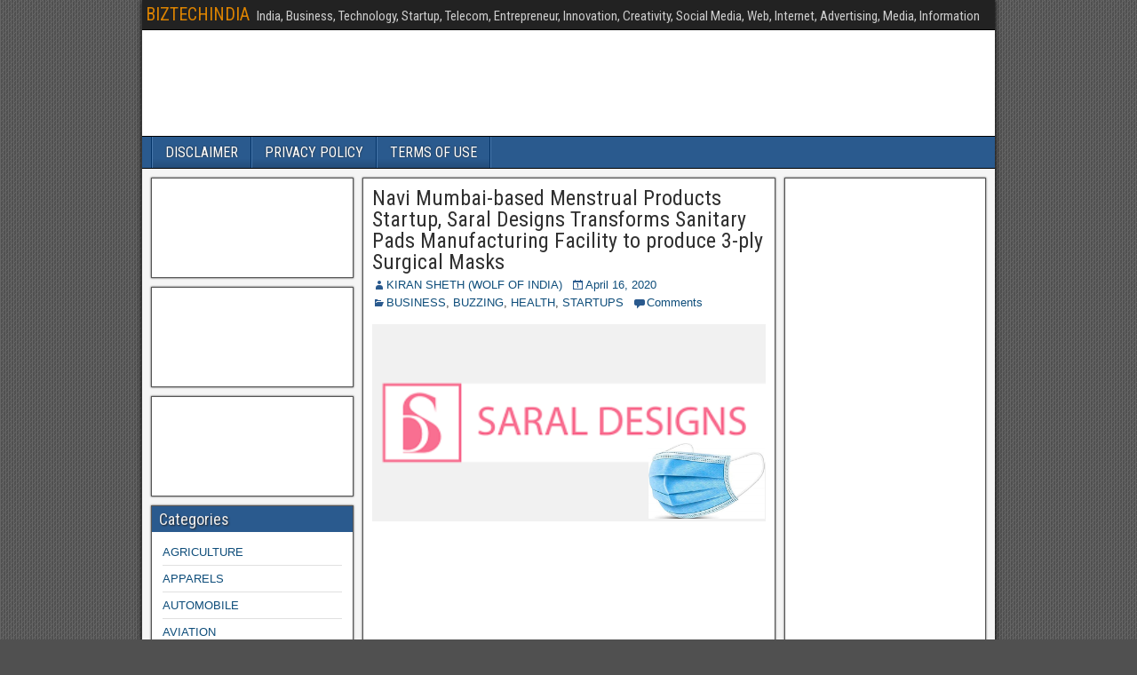

--- FILE ---
content_type: text/html; charset=UTF-8
request_url: http://biztechindia.com/2020/04/16/navi-mumbai-based-menstrual-products-startup-saral-designs-transforms-sanitary-pads-manufacturing-facility-to-produce-3-ply-surgical-masks/
body_size: 74682
content:
<!DOCTYPE html>
<html lang="en-US">
<head>
<meta charset="UTF-8" />
<meta name="viewport" content="initial-scale=1.0" />
<meta name='robots' content='index, follow, max-image-preview:large, max-snippet:-1, max-video-preview:-1' />
<link rel="profile" href="http://gmpg.org/xfn/11" />
<link rel="pingback" href="http://biztechindia.com/xmlrpc.php" />

	<!-- This site is optimized with the Yoast SEO plugin v26.4 - https://yoast.com/wordpress/plugins/seo/ -->
	<title>Navi Mumbai-based Menstrual Products Startup, Saral Designs Transforms Sanitary Pads Manufacturing Facility to produce 3-ply Surgical Masks - BIZTECHINDIA</title>
	<link rel="canonical" href="http://biztechindia.com/2020/04/16/navi-mumbai-based-menstrual-products-startup-saral-designs-transforms-sanitary-pads-manufacturing-facility-to-produce-3-ply-surgical-masks/" />
	<meta property="og:locale" content="en_US" />
	<meta property="og:type" content="article" />
	<meta property="og:title" content="Navi Mumbai-based Menstrual Products Startup, Saral Designs Transforms Sanitary Pads Manufacturing Facility to produce 3-ply Surgical Masks - BIZTECHINDIA" />
	<meta property="og:description" content="As India enters a significant stage in its fight against the Corona infection, an ever-increasing number of organizations are repurposing their organizations to fulfill the need for covers, ventilators and defensive hardware. Navi Mumbai-based menstrual items startup, Saral Designs, is one of those change producers, who chose to have some social impact on the society [&hellip;]" />
	<meta property="og:url" content="http://biztechindia.com/2020/04/16/navi-mumbai-based-menstrual-products-startup-saral-designs-transforms-sanitary-pads-manufacturing-facility-to-produce-3-ply-surgical-masks/" />
	<meta property="og:site_name" content="BIZTECHINDIA" />
	<meta property="article:published_time" content="2020-04-16T13:44:50+00:00" />
	<meta property="og:image" content="http://biztechindia.com/wp-content/uploads/2020/04/Navi-Mumbai-based-Menstrual-Products-Startup-Saral-Designs-Transforms-Sanitary-Pads-Manufacturing-Facility-to-produce-3-ply-Surgical-Masks.png" />
	<meta property="og:image:width" content="750" />
	<meta property="og:image:height" content="375" />
	<meta property="og:image:type" content="image/png" />
	<meta name="author" content="KIRAN SHETH (WOLF OF INDIA)" />
	<meta name="twitter:card" content="summary_large_image" />
	<meta name="twitter:label1" content="Written by" />
	<meta name="twitter:data1" content="KIRAN SHETH (WOLF OF INDIA)" />
	<meta name="twitter:label2" content="Est. reading time" />
	<meta name="twitter:data2" content="2 minutes" />
	<script type="application/ld+json" class="yoast-schema-graph">{"@context":"https://schema.org","@graph":[{"@type":"WebPage","@id":"http://biztechindia.com/2020/04/16/navi-mumbai-based-menstrual-products-startup-saral-designs-transforms-sanitary-pads-manufacturing-facility-to-produce-3-ply-surgical-masks/","url":"http://biztechindia.com/2020/04/16/navi-mumbai-based-menstrual-products-startup-saral-designs-transforms-sanitary-pads-manufacturing-facility-to-produce-3-ply-surgical-masks/","name":"Navi Mumbai-based Menstrual Products Startup, Saral Designs Transforms Sanitary Pads Manufacturing Facility to produce 3-ply Surgical Masks - BIZTECHINDIA","isPartOf":{"@id":"http://biztechindia.com/#website"},"primaryImageOfPage":{"@id":"http://biztechindia.com/2020/04/16/navi-mumbai-based-menstrual-products-startup-saral-designs-transforms-sanitary-pads-manufacturing-facility-to-produce-3-ply-surgical-masks/#primaryimage"},"image":{"@id":"http://biztechindia.com/2020/04/16/navi-mumbai-based-menstrual-products-startup-saral-designs-transforms-sanitary-pads-manufacturing-facility-to-produce-3-ply-surgical-masks/#primaryimage"},"thumbnailUrl":"http://biztechindia.com/wp-content/uploads/2020/04/Navi-Mumbai-based-Menstrual-Products-Startup-Saral-Designs-Transforms-Sanitary-Pads-Manufacturing-Facility-to-produce-3-ply-Surgical-Masks.png","datePublished":"2020-04-16T13:44:50+00:00","author":{"@id":"http://biztechindia.com/#/schema/person/a6758c61c44a0d2b65837f38189e2433"},"breadcrumb":{"@id":"http://biztechindia.com/2020/04/16/navi-mumbai-based-menstrual-products-startup-saral-designs-transforms-sanitary-pads-manufacturing-facility-to-produce-3-ply-surgical-masks/#breadcrumb"},"inLanguage":"en-US","potentialAction":[{"@type":"ReadAction","target":["http://biztechindia.com/2020/04/16/navi-mumbai-based-menstrual-products-startup-saral-designs-transforms-sanitary-pads-manufacturing-facility-to-produce-3-ply-surgical-masks/"]}]},{"@type":"ImageObject","inLanguage":"en-US","@id":"http://biztechindia.com/2020/04/16/navi-mumbai-based-menstrual-products-startup-saral-designs-transforms-sanitary-pads-manufacturing-facility-to-produce-3-ply-surgical-masks/#primaryimage","url":"http://biztechindia.com/wp-content/uploads/2020/04/Navi-Mumbai-based-Menstrual-Products-Startup-Saral-Designs-Transforms-Sanitary-Pads-Manufacturing-Facility-to-produce-3-ply-Surgical-Masks.png","contentUrl":"http://biztechindia.com/wp-content/uploads/2020/04/Navi-Mumbai-based-Menstrual-Products-Startup-Saral-Designs-Transforms-Sanitary-Pads-Manufacturing-Facility-to-produce-3-ply-Surgical-Masks.png","width":750,"height":375,"caption":"Health Startup, Navi Mumbai Startup, Sanitary Pads, Sanitary Napkins, Menstrual Hygiene, Kartik Mehta, Navi Mumbai Maharastra, Suhani Mohan, Hygiene Products, Mask Making Machine, Menstruation, Saral Designs, Women Entrepreneurs, Anand Mahindra, MIDC, MAHAPE"},{"@type":"BreadcrumbList","@id":"http://biztechindia.com/2020/04/16/navi-mumbai-based-menstrual-products-startup-saral-designs-transforms-sanitary-pads-manufacturing-facility-to-produce-3-ply-surgical-masks/#breadcrumb","itemListElement":[{"@type":"ListItem","position":1,"name":"Home","item":"http://biztechindia.com/"},{"@type":"ListItem","position":2,"name":"Navi Mumbai-based Menstrual Products Startup, Saral Designs Transforms Sanitary Pads Manufacturing Facility to produce 3-ply Surgical Masks"}]},{"@type":"WebSite","@id":"http://biztechindia.com/#website","url":"http://biztechindia.com/","name":"BIZTECHINDIA","description":"India, Business, Technology, Startup, Telecom, Entrepreneur, Innovation, Creativity, Social Media, Web, Internet, Advertising, Media, Information","potentialAction":[{"@type":"SearchAction","target":{"@type":"EntryPoint","urlTemplate":"http://biztechindia.com/?s={search_term_string}"},"query-input":{"@type":"PropertyValueSpecification","valueRequired":true,"valueName":"search_term_string"}}],"inLanguage":"en-US"},{"@type":"Person","@id":"http://biztechindia.com/#/schema/person/a6758c61c44a0d2b65837f38189e2433","name":"KIRAN SHETH (WOLF OF INDIA)","image":{"@type":"ImageObject","inLanguage":"en-US","@id":"http://biztechindia.com/#/schema/person/image/","url":"https://secure.gravatar.com/avatar/4fa9db08a2422d5c861cfe648c878b427e4fa0ea1d1be565c523736df9805f9c?s=96&d=mm&r=g","contentUrl":"https://secure.gravatar.com/avatar/4fa9db08a2422d5c861cfe648c878b427e4fa0ea1d1be565c523736df9805f9c?s=96&d=mm&r=g","caption":"KIRAN SHETH (WOLF OF INDIA)"},"url":"http://biztechindia.com/author/biztechindia/"}]}</script>
	<!-- / Yoast SEO plugin. -->


<link rel='dns-prefetch' href='//static.addtoany.com' />
<link rel='dns-prefetch' href='//fonts.googleapis.com' />
<link rel="alternate" type="application/rss+xml" title="BIZTECHINDIA &raquo; Feed" href="http://biztechindia.com/feed/" />
<link rel="alternate" type="application/rss+xml" title="BIZTECHINDIA &raquo; Comments Feed" href="http://biztechindia.com/comments/feed/" />
<link rel="alternate" type="application/rss+xml" title="BIZTECHINDIA &raquo; Navi Mumbai-based Menstrual Products Startup, Saral Designs Transforms Sanitary Pads Manufacturing Facility to produce 3-ply Surgical Masks Comments Feed" href="http://biztechindia.com/2020/04/16/navi-mumbai-based-menstrual-products-startup-saral-designs-transforms-sanitary-pads-manufacturing-facility-to-produce-3-ply-surgical-masks/feed/" />
<link rel="alternate" title="oEmbed (JSON)" type="application/json+oembed" href="http://biztechindia.com/wp-json/oembed/1.0/embed?url=http%3A%2F%2Fbiztechindia.com%2F2020%2F04%2F16%2Fnavi-mumbai-based-menstrual-products-startup-saral-designs-transforms-sanitary-pads-manufacturing-facility-to-produce-3-ply-surgical-masks%2F" />
<link rel="alternate" title="oEmbed (XML)" type="text/xml+oembed" href="http://biztechindia.com/wp-json/oembed/1.0/embed?url=http%3A%2F%2Fbiztechindia.com%2F2020%2F04%2F16%2Fnavi-mumbai-based-menstrual-products-startup-saral-designs-transforms-sanitary-pads-manufacturing-facility-to-produce-3-ply-surgical-masks%2F&#038;format=xml" />
<style id='wp-img-auto-sizes-contain-inline-css' type='text/css'>
img:is([sizes=auto i],[sizes^="auto," i]){contain-intrinsic-size:3000px 1500px}
/*# sourceURL=wp-img-auto-sizes-contain-inline-css */
</style>
<style id='wp-emoji-styles-inline-css' type='text/css'>

	img.wp-smiley, img.emoji {
		display: inline !important;
		border: none !important;
		box-shadow: none !important;
		height: 1em !important;
		width: 1em !important;
		margin: 0 0.07em !important;
		vertical-align: -0.1em !important;
		background: none !important;
		padding: 0 !important;
	}
/*# sourceURL=wp-emoji-styles-inline-css */
</style>
<style id='wp-block-library-inline-css' type='text/css'>
:root{--wp-block-synced-color:#7a00df;--wp-block-synced-color--rgb:122,0,223;--wp-bound-block-color:var(--wp-block-synced-color);--wp-editor-canvas-background:#ddd;--wp-admin-theme-color:#007cba;--wp-admin-theme-color--rgb:0,124,186;--wp-admin-theme-color-darker-10:#006ba1;--wp-admin-theme-color-darker-10--rgb:0,107,160.5;--wp-admin-theme-color-darker-20:#005a87;--wp-admin-theme-color-darker-20--rgb:0,90,135;--wp-admin-border-width-focus:2px}@media (min-resolution:192dpi){:root{--wp-admin-border-width-focus:1.5px}}.wp-element-button{cursor:pointer}:root .has-very-light-gray-background-color{background-color:#eee}:root .has-very-dark-gray-background-color{background-color:#313131}:root .has-very-light-gray-color{color:#eee}:root .has-very-dark-gray-color{color:#313131}:root .has-vivid-green-cyan-to-vivid-cyan-blue-gradient-background{background:linear-gradient(135deg,#00d084,#0693e3)}:root .has-purple-crush-gradient-background{background:linear-gradient(135deg,#34e2e4,#4721fb 50%,#ab1dfe)}:root .has-hazy-dawn-gradient-background{background:linear-gradient(135deg,#faaca8,#dad0ec)}:root .has-subdued-olive-gradient-background{background:linear-gradient(135deg,#fafae1,#67a671)}:root .has-atomic-cream-gradient-background{background:linear-gradient(135deg,#fdd79a,#004a59)}:root .has-nightshade-gradient-background{background:linear-gradient(135deg,#330968,#31cdcf)}:root .has-midnight-gradient-background{background:linear-gradient(135deg,#020381,#2874fc)}:root{--wp--preset--font-size--normal:16px;--wp--preset--font-size--huge:42px}.has-regular-font-size{font-size:1em}.has-larger-font-size{font-size:2.625em}.has-normal-font-size{font-size:var(--wp--preset--font-size--normal)}.has-huge-font-size{font-size:var(--wp--preset--font-size--huge)}.has-text-align-center{text-align:center}.has-text-align-left{text-align:left}.has-text-align-right{text-align:right}.has-fit-text{white-space:nowrap!important}#end-resizable-editor-section{display:none}.aligncenter{clear:both}.items-justified-left{justify-content:flex-start}.items-justified-center{justify-content:center}.items-justified-right{justify-content:flex-end}.items-justified-space-between{justify-content:space-between}.screen-reader-text{border:0;clip-path:inset(50%);height:1px;margin:-1px;overflow:hidden;padding:0;position:absolute;width:1px;word-wrap:normal!important}.screen-reader-text:focus{background-color:#ddd;clip-path:none;color:#444;display:block;font-size:1em;height:auto;left:5px;line-height:normal;padding:15px 23px 14px;text-decoration:none;top:5px;width:auto;z-index:100000}html :where(.has-border-color){border-style:solid}html :where([style*=border-top-color]){border-top-style:solid}html :where([style*=border-right-color]){border-right-style:solid}html :where([style*=border-bottom-color]){border-bottom-style:solid}html :where([style*=border-left-color]){border-left-style:solid}html :where([style*=border-width]){border-style:solid}html :where([style*=border-top-width]){border-top-style:solid}html :where([style*=border-right-width]){border-right-style:solid}html :where([style*=border-bottom-width]){border-bottom-style:solid}html :where([style*=border-left-width]){border-left-style:solid}html :where(img[class*=wp-image-]){height:auto;max-width:100%}:where(figure){margin:0 0 1em}html :where(.is-position-sticky){--wp-admin--admin-bar--position-offset:var(--wp-admin--admin-bar--height,0px)}@media screen and (max-width:600px){html :where(.is-position-sticky){--wp-admin--admin-bar--position-offset:0px}}

/*# sourceURL=wp-block-library-inline-css */
</style><style id='global-styles-inline-css' type='text/css'>
:root{--wp--preset--aspect-ratio--square: 1;--wp--preset--aspect-ratio--4-3: 4/3;--wp--preset--aspect-ratio--3-4: 3/4;--wp--preset--aspect-ratio--3-2: 3/2;--wp--preset--aspect-ratio--2-3: 2/3;--wp--preset--aspect-ratio--16-9: 16/9;--wp--preset--aspect-ratio--9-16: 9/16;--wp--preset--color--black: #000000;--wp--preset--color--cyan-bluish-gray: #abb8c3;--wp--preset--color--white: #ffffff;--wp--preset--color--pale-pink: #f78da7;--wp--preset--color--vivid-red: #cf2e2e;--wp--preset--color--luminous-vivid-orange: #ff6900;--wp--preset--color--luminous-vivid-amber: #fcb900;--wp--preset--color--light-green-cyan: #7bdcb5;--wp--preset--color--vivid-green-cyan: #00d084;--wp--preset--color--pale-cyan-blue: #8ed1fc;--wp--preset--color--vivid-cyan-blue: #0693e3;--wp--preset--color--vivid-purple: #9b51e0;--wp--preset--gradient--vivid-cyan-blue-to-vivid-purple: linear-gradient(135deg,rgb(6,147,227) 0%,rgb(155,81,224) 100%);--wp--preset--gradient--light-green-cyan-to-vivid-green-cyan: linear-gradient(135deg,rgb(122,220,180) 0%,rgb(0,208,130) 100%);--wp--preset--gradient--luminous-vivid-amber-to-luminous-vivid-orange: linear-gradient(135deg,rgb(252,185,0) 0%,rgb(255,105,0) 100%);--wp--preset--gradient--luminous-vivid-orange-to-vivid-red: linear-gradient(135deg,rgb(255,105,0) 0%,rgb(207,46,46) 100%);--wp--preset--gradient--very-light-gray-to-cyan-bluish-gray: linear-gradient(135deg,rgb(238,238,238) 0%,rgb(169,184,195) 100%);--wp--preset--gradient--cool-to-warm-spectrum: linear-gradient(135deg,rgb(74,234,220) 0%,rgb(151,120,209) 20%,rgb(207,42,186) 40%,rgb(238,44,130) 60%,rgb(251,105,98) 80%,rgb(254,248,76) 100%);--wp--preset--gradient--blush-light-purple: linear-gradient(135deg,rgb(255,206,236) 0%,rgb(152,150,240) 100%);--wp--preset--gradient--blush-bordeaux: linear-gradient(135deg,rgb(254,205,165) 0%,rgb(254,45,45) 50%,rgb(107,0,62) 100%);--wp--preset--gradient--luminous-dusk: linear-gradient(135deg,rgb(255,203,112) 0%,rgb(199,81,192) 50%,rgb(65,88,208) 100%);--wp--preset--gradient--pale-ocean: linear-gradient(135deg,rgb(255,245,203) 0%,rgb(182,227,212) 50%,rgb(51,167,181) 100%);--wp--preset--gradient--electric-grass: linear-gradient(135deg,rgb(202,248,128) 0%,rgb(113,206,126) 100%);--wp--preset--gradient--midnight: linear-gradient(135deg,rgb(2,3,129) 0%,rgb(40,116,252) 100%);--wp--preset--font-size--small: 13px;--wp--preset--font-size--medium: 20px;--wp--preset--font-size--large: 36px;--wp--preset--font-size--x-large: 42px;--wp--preset--spacing--20: 0.44rem;--wp--preset--spacing--30: 0.67rem;--wp--preset--spacing--40: 1rem;--wp--preset--spacing--50: 1.5rem;--wp--preset--spacing--60: 2.25rem;--wp--preset--spacing--70: 3.38rem;--wp--preset--spacing--80: 5.06rem;--wp--preset--shadow--natural: 6px 6px 9px rgba(0, 0, 0, 0.2);--wp--preset--shadow--deep: 12px 12px 50px rgba(0, 0, 0, 0.4);--wp--preset--shadow--sharp: 6px 6px 0px rgba(0, 0, 0, 0.2);--wp--preset--shadow--outlined: 6px 6px 0px -3px rgb(255, 255, 255), 6px 6px rgb(0, 0, 0);--wp--preset--shadow--crisp: 6px 6px 0px rgb(0, 0, 0);}:where(.is-layout-flex){gap: 0.5em;}:where(.is-layout-grid){gap: 0.5em;}body .is-layout-flex{display: flex;}.is-layout-flex{flex-wrap: wrap;align-items: center;}.is-layout-flex > :is(*, div){margin: 0;}body .is-layout-grid{display: grid;}.is-layout-grid > :is(*, div){margin: 0;}:where(.wp-block-columns.is-layout-flex){gap: 2em;}:where(.wp-block-columns.is-layout-grid){gap: 2em;}:where(.wp-block-post-template.is-layout-flex){gap: 1.25em;}:where(.wp-block-post-template.is-layout-grid){gap: 1.25em;}.has-black-color{color: var(--wp--preset--color--black) !important;}.has-cyan-bluish-gray-color{color: var(--wp--preset--color--cyan-bluish-gray) !important;}.has-white-color{color: var(--wp--preset--color--white) !important;}.has-pale-pink-color{color: var(--wp--preset--color--pale-pink) !important;}.has-vivid-red-color{color: var(--wp--preset--color--vivid-red) !important;}.has-luminous-vivid-orange-color{color: var(--wp--preset--color--luminous-vivid-orange) !important;}.has-luminous-vivid-amber-color{color: var(--wp--preset--color--luminous-vivid-amber) !important;}.has-light-green-cyan-color{color: var(--wp--preset--color--light-green-cyan) !important;}.has-vivid-green-cyan-color{color: var(--wp--preset--color--vivid-green-cyan) !important;}.has-pale-cyan-blue-color{color: var(--wp--preset--color--pale-cyan-blue) !important;}.has-vivid-cyan-blue-color{color: var(--wp--preset--color--vivid-cyan-blue) !important;}.has-vivid-purple-color{color: var(--wp--preset--color--vivid-purple) !important;}.has-black-background-color{background-color: var(--wp--preset--color--black) !important;}.has-cyan-bluish-gray-background-color{background-color: var(--wp--preset--color--cyan-bluish-gray) !important;}.has-white-background-color{background-color: var(--wp--preset--color--white) !important;}.has-pale-pink-background-color{background-color: var(--wp--preset--color--pale-pink) !important;}.has-vivid-red-background-color{background-color: var(--wp--preset--color--vivid-red) !important;}.has-luminous-vivid-orange-background-color{background-color: var(--wp--preset--color--luminous-vivid-orange) !important;}.has-luminous-vivid-amber-background-color{background-color: var(--wp--preset--color--luminous-vivid-amber) !important;}.has-light-green-cyan-background-color{background-color: var(--wp--preset--color--light-green-cyan) !important;}.has-vivid-green-cyan-background-color{background-color: var(--wp--preset--color--vivid-green-cyan) !important;}.has-pale-cyan-blue-background-color{background-color: var(--wp--preset--color--pale-cyan-blue) !important;}.has-vivid-cyan-blue-background-color{background-color: var(--wp--preset--color--vivid-cyan-blue) !important;}.has-vivid-purple-background-color{background-color: var(--wp--preset--color--vivid-purple) !important;}.has-black-border-color{border-color: var(--wp--preset--color--black) !important;}.has-cyan-bluish-gray-border-color{border-color: var(--wp--preset--color--cyan-bluish-gray) !important;}.has-white-border-color{border-color: var(--wp--preset--color--white) !important;}.has-pale-pink-border-color{border-color: var(--wp--preset--color--pale-pink) !important;}.has-vivid-red-border-color{border-color: var(--wp--preset--color--vivid-red) !important;}.has-luminous-vivid-orange-border-color{border-color: var(--wp--preset--color--luminous-vivid-orange) !important;}.has-luminous-vivid-amber-border-color{border-color: var(--wp--preset--color--luminous-vivid-amber) !important;}.has-light-green-cyan-border-color{border-color: var(--wp--preset--color--light-green-cyan) !important;}.has-vivid-green-cyan-border-color{border-color: var(--wp--preset--color--vivid-green-cyan) !important;}.has-pale-cyan-blue-border-color{border-color: var(--wp--preset--color--pale-cyan-blue) !important;}.has-vivid-cyan-blue-border-color{border-color: var(--wp--preset--color--vivid-cyan-blue) !important;}.has-vivid-purple-border-color{border-color: var(--wp--preset--color--vivid-purple) !important;}.has-vivid-cyan-blue-to-vivid-purple-gradient-background{background: var(--wp--preset--gradient--vivid-cyan-blue-to-vivid-purple) !important;}.has-light-green-cyan-to-vivid-green-cyan-gradient-background{background: var(--wp--preset--gradient--light-green-cyan-to-vivid-green-cyan) !important;}.has-luminous-vivid-amber-to-luminous-vivid-orange-gradient-background{background: var(--wp--preset--gradient--luminous-vivid-amber-to-luminous-vivid-orange) !important;}.has-luminous-vivid-orange-to-vivid-red-gradient-background{background: var(--wp--preset--gradient--luminous-vivid-orange-to-vivid-red) !important;}.has-very-light-gray-to-cyan-bluish-gray-gradient-background{background: var(--wp--preset--gradient--very-light-gray-to-cyan-bluish-gray) !important;}.has-cool-to-warm-spectrum-gradient-background{background: var(--wp--preset--gradient--cool-to-warm-spectrum) !important;}.has-blush-light-purple-gradient-background{background: var(--wp--preset--gradient--blush-light-purple) !important;}.has-blush-bordeaux-gradient-background{background: var(--wp--preset--gradient--blush-bordeaux) !important;}.has-luminous-dusk-gradient-background{background: var(--wp--preset--gradient--luminous-dusk) !important;}.has-pale-ocean-gradient-background{background: var(--wp--preset--gradient--pale-ocean) !important;}.has-electric-grass-gradient-background{background: var(--wp--preset--gradient--electric-grass) !important;}.has-midnight-gradient-background{background: var(--wp--preset--gradient--midnight) !important;}.has-small-font-size{font-size: var(--wp--preset--font-size--small) !important;}.has-medium-font-size{font-size: var(--wp--preset--font-size--medium) !important;}.has-large-font-size{font-size: var(--wp--preset--font-size--large) !important;}.has-x-large-font-size{font-size: var(--wp--preset--font-size--x-large) !important;}
/*# sourceURL=global-styles-inline-css */
</style>

<style id='classic-theme-styles-inline-css' type='text/css'>
/*! This file is auto-generated */
.wp-block-button__link{color:#fff;background-color:#32373c;border-radius:9999px;box-shadow:none;text-decoration:none;padding:calc(.667em + 2px) calc(1.333em + 2px);font-size:1.125em}.wp-block-file__button{background:#32373c;color:#fff;text-decoration:none}
/*# sourceURL=/wp-includes/css/classic-themes.min.css */
</style>
<link rel='stylesheet' id='frontier-font-css' href='//fonts.googleapis.com/css?family=Roboto+Condensed%3A400%2C700%7CArimo%3A400%2C700&#038;ver=6.9' type='text/css' media='all' />
<link rel='stylesheet' id='genericons-css' href='http://biztechindia.com/wp-content/themes/frontier/includes/genericons/genericons.css?ver=1.3.0' type='text/css' media='all' />
<link rel='stylesheet' id='frontier-main-css' href='http://biztechindia.com/wp-content/themes/frontier/style.css?ver=1.3.0' type='text/css' media='all' />
<link rel='stylesheet' id='frontier-responsive-css' href='http://biztechindia.com/wp-content/themes/frontier/responsive.css?ver=1.3.0' type='text/css' media='all' />
<link rel='stylesheet' id='addtoany-css' href='http://biztechindia.com/wp-content/plugins/add-to-any/addtoany.min.css?ver=1.16' type='text/css' media='all' />
<script type="text/javascript" id="addtoany-core-js-before">
/* <![CDATA[ */
window.a2a_config=window.a2a_config||{};a2a_config.callbacks=[];a2a_config.overlays=[];a2a_config.templates={};

//# sourceURL=addtoany-core-js-before
/* ]]> */
</script>
<script type="text/javascript" defer src="https://static.addtoany.com/menu/page.js" id="addtoany-core-js"></script>
<script type="text/javascript" src="http://biztechindia.com/wp-includes/js/jquery/jquery.min.js?ver=3.7.1" id="jquery-core-js"></script>
<script type="text/javascript" src="http://biztechindia.com/wp-includes/js/jquery/jquery-migrate.min.js?ver=3.4.1" id="jquery-migrate-js"></script>
<script type="text/javascript" defer src="http://biztechindia.com/wp-content/plugins/add-to-any/addtoany.min.js?ver=1.1" id="addtoany-jquery-js"></script>
<link rel="https://api.w.org/" href="http://biztechindia.com/wp-json/" /><link rel="alternate" title="JSON" type="application/json" href="http://biztechindia.com/wp-json/wp/v2/posts/1267" /><link rel="EditURI" type="application/rsd+xml" title="RSD" href="http://biztechindia.com/xmlrpc.php?rsd" />
<meta name="generator" content="WordPress 6.9" />
<link rel='shortlink' href='http://biztechindia.com/?p=1267' />

<meta property="Frontier Theme" content="1.3.0" />
<style type="text/css" media="screen">
	#container 	{width: 960px;}
	#header 	{min-height: 120px;}
	#content 	{width: 50%;}
	#sidebar-left 	{width: 25%;}
	#sidebar-right 	{width: 25%;}
</style>

<style type="text/css" media="screen">
	.page-template-page-cs-php #content, .page-template-page-sc-php #content {width: 65%;}
	.page-template-page-cs-php #sidebar-left, .page-template-page-sc-php #sidebar-left,
	.page-template-page-cs-php #sidebar-right, .page-template-page-sc-php #sidebar-right {width: 35%;}
	.page-template-page-scs-php #content {width: 50%;}
	.page-template-page-scs-php #sidebar-left {width: 25%;}
	.page-template-page-scs-php #sidebar-right {width: 25%;}
</style>

<style type="text/css">.recentcomments a{display:inline !important;padding:0 !important;margin:0 !important;}</style><style type="text/css" id="custom-background-css">
body.custom-background { background-image: url("http://biztechindia.com/wp-content/themes/frontier/images/honeycomb.png"); background-position: left top; background-size: auto; background-repeat: repeat; background-attachment: scroll; }
</style>
	</head>

<body class="wp-singular post-template-default single single-post postid-1267 single-format-standard custom-background wp-theme-frontier">
	
	
<div id="container" class="cf" itemscope itemtype="http://schema.org/WebPage">
	
			
		<div id="top-bar" class="cf">
			
			<div id="top-bar-info">
														<h2 id="site-title"><a href="http://biztechindia.com/">BIZTECHINDIA</a></h2>				
									<h4 id="site-description">India, Business, Technology, Startup, Telecom, Entrepreneur, Innovation, Creativity, Social Media, Web, Internet, Advertising, Media, Information</h4>
							</div>

			
					</div>
	
			<div id="header" class="cf" itemscope itemtype="http://schema.org/WPHeader">
			
			
			
					</div>
	
			
		<nav id="nav-main" class="cf drop" itemscope itemtype="http://schema.org/SiteNavigationElement">
			
							<a href="#" class="drop-toggle"><span class="genericon genericon-menu"></span></a>
			
			<div class="nav-main"><ul>
<li class="page_item page-item-2"><a href="http://biztechindia.com/sample-page/">DISCLAIMER</a></li>
<li class="page_item page-item-79"><a href="http://biztechindia.com/privacy-policy/">PRIVACY POLICY</a></li>
<li class="page_item page-item-81"><a href="http://biztechindia.com/terms-of-use/">TERMS OF USE</a></li>
</ul></div>

					</nav>
	
	
<div id="main" class="col-scs cf">

<div id="content" class="cf" itemscope itemtype="http://schema.org/Blog">

	
	
	
	
					
<article id="post-1267" class="single-view post-1267 post type-post status-publish format-standard has-post-thumbnail hentry category-business category-buzzing-business-and-technology-news category-health category-startups tag-anand-mahindra tag-health-startup tag-hygiene-products tag-kartik-mehta tag-mahape tag-mask-making-machine tag-menstrual-hygiene tag-menstruation tag-midc tag-navi-mumbai-maharastra tag-navi-mumbai-startup tag-sanitary-napkins tag-sanitary-pads tag-saral-designs tag-suhani-mohan tag-women-entrepreneurs" itemprop="blogPost" itemscope itemtype="http://schema.org/BlogPosting">


<header class="entry-header cf">
		<h1 class="entry-title" itemprop="headline" ><a href="http://biztechindia.com/2020/04/16/navi-mumbai-based-menstrual-products-startup-saral-designs-transforms-sanitary-pads-manufacturing-facility-to-produce-3-ply-surgical-masks/">Navi Mumbai-based Menstrual Products Startup, Saral Designs Transforms Sanitary Pads Manufacturing Facility to produce 3-ply Surgical Masks</a></h1>
	</header>

<div class="entry-byline cf">
	
			<div class="entry-author author vcard" itemprop="author" itemscope itemtype="http://schema.org/Person">
						<i class="genericon genericon-user"></i><a class="url fn" href="http://biztechindia.com/author/biztechindia/" itemprop="name" >KIRAN SHETH (WOLF OF INDIA)</a>
		</div>
	
			<div class="entry-date" itemprop="datePublished" >
			<i class="genericon genericon-day"></i><a class="updated" href="http://biztechindia.com/2020/04/16/navi-mumbai-based-menstrual-products-startup-saral-designs-transforms-sanitary-pads-manufacturing-facility-to-produce-3-ply-surgical-masks/">April 16, 2020</a>
		</div>
	
			<div class="entry-categories">
			<i class="genericon genericon-category"></i><a href="http://biztechindia.com/category/business/" rel="category tag">BUSINESS</a>, <a href="http://biztechindia.com/category/buzzing-business-and-technology-news/" rel="category tag">BUZZING</a>, <a href="http://biztechindia.com/category/health/" rel="category tag">HEALTH</a>, <a href="http://biztechindia.com/category/startups/" rel="category tag">STARTUPS</a>		</div>
	
			<div class="entry-comment-info">
			<i class="genericon genericon-comment"></i><a href="#comment-area">Comments</a>
		</div>
	
	
	</div>

<div class="entry-content cf" itemprop="text" >
	
	
	<p><a href="http://biztechindia.com/wp-content/uploads/2020/04/Navi-Mumbai-based-Menstrual-Products-Startup-Saral-Designs-Transforms-Sanitary-Pads-Manufacturing-Facility-to-produce-3-ply-Surgical-Masks.png"><img fetchpriority="high" decoding="async" class="aligncenter wp-image-1269" src="http://biztechindia.com/wp-content/uploads/2020/04/Navi-Mumbai-based-Menstrual-Products-Startup-Saral-Designs-Transforms-Sanitary-Pads-Manufacturing-Facility-to-produce-3-ply-Surgical-Masks-300x150.png" alt="Health Startup, Navi Mumbai Startup, Sanitary Pads, Sanitary Napkins, Menstrual Hygiene, Kartik Mehta, Navi Mumbai Maharastra, Suhani Mohan, Hygiene Products, Mask Making Machine, Menstruation, Saral Designs, Women Entrepreneurs, Anand Mahindra, MIDC, MAHAPE" width="450" height="225" srcset="http://biztechindia.com/wp-content/uploads/2020/04/Navi-Mumbai-based-Menstrual-Products-Startup-Saral-Designs-Transforms-Sanitary-Pads-Manufacturing-Facility-to-produce-3-ply-Surgical-Masks-300x150.png 300w, http://biztechindia.com/wp-content/uploads/2020/04/Navi-Mumbai-based-Menstrual-Products-Startup-Saral-Designs-Transforms-Sanitary-Pads-Manufacturing-Facility-to-produce-3-ply-Surgical-Masks.png 750w" sizes="(max-width: 450px) 100vw, 450px" /></a><span id="more-1267"></span><br />
<script async src="//pagead2.googlesyndication.com/pagead/js/adsbygoogle.js"></script><br />
<ins class="adsbygoogle" style="display: block; text-align: center;" data-ad-slot="6129604366" data-ad-client="ca-pub-9695952970179525" data-ad-format="fluid" data-ad-layout="in-article"></ins><br />
<script>
     (adsbygoogle = window.adsbygoogle || []).push({});
</script><br />
As India enters a significant stage in its fight against the Corona infection, an ever-increasing number of organizations are repurposing their organizations to fulfill the need for covers, ventilators and defensive hardware. Navi Mumbai-based menstrual items startup, Saral Designs, is one of those change producers, who chose to have some social impact on the society to Fight against COVID-19 Pandemic.</p>
<p>Founders Suhani Mohan and Karthik Mehta needed to change over their sterile cushions fabricating unit into a new manufacturing unit to deliver 3-Ply Surgical Masks.</p>
<p>When difficult situations arise, the extreme gets moving. When the world is battling to battle the fatal Coronavirus episode, business people in India are burning through no time in making a move. Mumbai-based Saral Designs, a social startup that centers around delivering ease menstrual cushions, is presently working together with the Automotive group at Mahindra Group for creating three-ply surgical masks.</p>
<p>Suhani reached Anand Mahindra&#8217;s office to look for help in changing their assembling unit to fill the need.</p>
<p>Mahindra acted quickly and sent a group of specialists to help the startup in its re-designing.</p>
<p>&#8220;A Sequal To The Movie Padman,&#8221; said Mahindra Group Top Boss Anand Mahindra as he considered the Saral Design&#8217;s Co-Founder Suhani a &#8220;Saint&#8221;. Suhani Mohan, an IIT-Bombay graduate, who changed from banking to women entrepreneur began making menstrual cleanliness items in July 2015.<br />
<script async src="//pagead2.googlesyndication.com/pagead/js/adsbygoogle.js"></script><br />
<ins class="adsbygoogle" style="display: block; text-align: center;" data-ad-slot="6129604366" data-ad-client="ca-pub-9695952970179525" data-ad-format="fluid" data-ad-layout="in-article"></ins><br />
<script>
     (adsbygoogle = window.adsbygoogle || []).push({});
</script><br />
The tie-up is focused on quick racking the creation procedure to help the social insurance laborers and clinical who are at the forefront of managing the hazardous and quick spreading COVID-19. The Mahindra Group is as of now taking a shot at other clinical necessities, for example, ventilators as well.</p>
<p>Saral Designs with Mahindra Group began creating 3-handle careful veils in only 4 days. The organization intends to increase the creation of 10,000 covers for every day in the following fortnight. The careful veils will be UV-disinfected and accompanied a microbes channel layer of 99.95% proficiency.</p>
<p>Saral Designs and the M&amp;M group, pulled off an unimaginable accomplishment of remotely dealing with the whole group to plan a 3-employ cover machine during the lockdown.</p>
<p>The plant, inside the auto significant&#8217;s premises, was for all intents and purposes virtually inaugurated by Anand Mahindra on April 3.</p>
<p>Saral Designs was established by Suhani Mohan and Kartik Mehta in June 2015, in Dharavi, Mumbai. The startup main goal is to provide affordable sanitary pads and available for ladies from lower sections of the society, by creating it locally. For this reason, the startup has built up an assembling machine that will permit decentralized creation at a similar degree of value and execution as global brands.</p>
<div class="addtoany_share_save_container addtoany_content addtoany_content_bottom"><div class="a2a_kit a2a_kit_size_32 addtoany_list" data-a2a-url="http://biztechindia.com/2020/04/16/navi-mumbai-based-menstrual-products-startup-saral-designs-transforms-sanitary-pads-manufacturing-facility-to-produce-3-ply-surgical-masks/" data-a2a-title="Navi Mumbai-based Menstrual Products Startup, Saral Designs Transforms Sanitary Pads Manufacturing Facility to produce 3-ply Surgical Masks"><a class="a2a_button_facebook" href="https://www.addtoany.com/add_to/facebook?linkurl=http%3A%2F%2Fbiztechindia.com%2F2020%2F04%2F16%2Fnavi-mumbai-based-menstrual-products-startup-saral-designs-transforms-sanitary-pads-manufacturing-facility-to-produce-3-ply-surgical-masks%2F&amp;linkname=Navi%20Mumbai-based%20Menstrual%20Products%20Startup%2C%20Saral%20Designs%20Transforms%20Sanitary%20Pads%20Manufacturing%20Facility%20to%20produce%203-ply%20Surgical%20Masks" title="Facebook" rel="nofollow noopener" target="_blank"></a><a class="a2a_button_twitter" href="https://www.addtoany.com/add_to/twitter?linkurl=http%3A%2F%2Fbiztechindia.com%2F2020%2F04%2F16%2Fnavi-mumbai-based-menstrual-products-startup-saral-designs-transforms-sanitary-pads-manufacturing-facility-to-produce-3-ply-surgical-masks%2F&amp;linkname=Navi%20Mumbai-based%20Menstrual%20Products%20Startup%2C%20Saral%20Designs%20Transforms%20Sanitary%20Pads%20Manufacturing%20Facility%20to%20produce%203-ply%20Surgical%20Masks" title="Twitter" rel="nofollow noopener" target="_blank"></a><a class="a2a_button_pinterest" href="https://www.addtoany.com/add_to/pinterest?linkurl=http%3A%2F%2Fbiztechindia.com%2F2020%2F04%2F16%2Fnavi-mumbai-based-menstrual-products-startup-saral-designs-transforms-sanitary-pads-manufacturing-facility-to-produce-3-ply-surgical-masks%2F&amp;linkname=Navi%20Mumbai-based%20Menstrual%20Products%20Startup%2C%20Saral%20Designs%20Transforms%20Sanitary%20Pads%20Manufacturing%20Facility%20to%20produce%203-ply%20Surgical%20Masks" title="Pinterest" rel="nofollow noopener" target="_blank"></a><a class="a2a_button_email" href="https://www.addtoany.com/add_to/email?linkurl=http%3A%2F%2Fbiztechindia.com%2F2020%2F04%2F16%2Fnavi-mumbai-based-menstrual-products-startup-saral-designs-transforms-sanitary-pads-manufacturing-facility-to-produce-3-ply-surgical-masks%2F&amp;linkname=Navi%20Mumbai-based%20Menstrual%20Products%20Startup%2C%20Saral%20Designs%20Transforms%20Sanitary%20Pads%20Manufacturing%20Facility%20to%20produce%203-ply%20Surgical%20Masks" title="Email" rel="nofollow noopener" target="_blank"></a><a class="a2a_button_tumblr" href="https://www.addtoany.com/add_to/tumblr?linkurl=http%3A%2F%2Fbiztechindia.com%2F2020%2F04%2F16%2Fnavi-mumbai-based-menstrual-products-startup-saral-designs-transforms-sanitary-pads-manufacturing-facility-to-produce-3-ply-surgical-masks%2F&amp;linkname=Navi%20Mumbai-based%20Menstrual%20Products%20Startup%2C%20Saral%20Designs%20Transforms%20Sanitary%20Pads%20Manufacturing%20Facility%20to%20produce%203-ply%20Surgical%20Masks" title="Tumblr" rel="nofollow noopener" target="_blank"></a><a class="a2a_button_reddit" href="https://www.addtoany.com/add_to/reddit?linkurl=http%3A%2F%2Fbiztechindia.com%2F2020%2F04%2F16%2Fnavi-mumbai-based-menstrual-products-startup-saral-designs-transforms-sanitary-pads-manufacturing-facility-to-produce-3-ply-surgical-masks%2F&amp;linkname=Navi%20Mumbai-based%20Menstrual%20Products%20Startup%2C%20Saral%20Designs%20Transforms%20Sanitary%20Pads%20Manufacturing%20Facility%20to%20produce%203-ply%20Surgical%20Masks" title="Reddit" rel="nofollow noopener" target="_blank"></a><a class="a2a_button_linkedin" href="https://www.addtoany.com/add_to/linkedin?linkurl=http%3A%2F%2Fbiztechindia.com%2F2020%2F04%2F16%2Fnavi-mumbai-based-menstrual-products-startup-saral-designs-transforms-sanitary-pads-manufacturing-facility-to-produce-3-ply-surgical-masks%2F&amp;linkname=Navi%20Mumbai-based%20Menstrual%20Products%20Startup%2C%20Saral%20Designs%20Transforms%20Sanitary%20Pads%20Manufacturing%20Facility%20to%20produce%203-ply%20Surgical%20Masks" title="LinkedIn" rel="nofollow noopener" target="_blank"></a><a class="a2a_button_whatsapp" href="https://www.addtoany.com/add_to/whatsapp?linkurl=http%3A%2F%2Fbiztechindia.com%2F2020%2F04%2F16%2Fnavi-mumbai-based-menstrual-products-startup-saral-designs-transforms-sanitary-pads-manufacturing-facility-to-produce-3-ply-surgical-masks%2F&amp;linkname=Navi%20Mumbai-based%20Menstrual%20Products%20Startup%2C%20Saral%20Designs%20Transforms%20Sanitary%20Pads%20Manufacturing%20Facility%20to%20produce%203-ply%20Surgical%20Masks" title="WhatsApp" rel="nofollow noopener" target="_blank"></a><a class="a2a_button_twitter_tweet addtoany_special_service" data-url="http://biztechindia.com/2020/04/16/navi-mumbai-based-menstrual-products-startup-saral-designs-transforms-sanitary-pads-manufacturing-facility-to-produce-3-ply-surgical-masks/" data-text="Navi Mumbai-based Menstrual Products Startup, Saral Designs Transforms Sanitary Pads Manufacturing Facility to produce 3-ply Surgical Masks"></a><a class="a2a_button_facebook_like addtoany_special_service" data-layout="button" data-href="http://biztechindia.com/2020/04/16/navi-mumbai-based-menstrual-products-startup-saral-designs-transforms-sanitary-pads-manufacturing-facility-to-produce-3-ply-surgical-masks/"></a><a class="a2a_button_pinterest_pin addtoany_special_service" data-pin-config="none" data-url="http://biztechindia.com/2020/04/16/navi-mumbai-based-menstrual-products-startup-saral-designs-transforms-sanitary-pads-manufacturing-facility-to-produce-3-ply-surgical-masks/"></a><a class="a2a_button_telegram" href="https://www.addtoany.com/add_to/telegram?linkurl=http%3A%2F%2Fbiztechindia.com%2F2020%2F04%2F16%2Fnavi-mumbai-based-menstrual-products-startup-saral-designs-transforms-sanitary-pads-manufacturing-facility-to-produce-3-ply-surgical-masks%2F&amp;linkname=Navi%20Mumbai-based%20Menstrual%20Products%20Startup%2C%20Saral%20Designs%20Transforms%20Sanitary%20Pads%20Manufacturing%20Facility%20to%20produce%203-ply%20Surgical%20Masks" title="Telegram" rel="nofollow noopener" target="_blank"></a><a class="a2a_button_wechat" href="https://www.addtoany.com/add_to/wechat?linkurl=http%3A%2F%2Fbiztechindia.com%2F2020%2F04%2F16%2Fnavi-mumbai-based-menstrual-products-startup-saral-designs-transforms-sanitary-pads-manufacturing-facility-to-produce-3-ply-surgical-masks%2F&amp;linkname=Navi%20Mumbai-based%20Menstrual%20Products%20Startup%2C%20Saral%20Designs%20Transforms%20Sanitary%20Pads%20Manufacturing%20Facility%20to%20produce%203-ply%20Surgical%20Masks" title="WeChat" rel="nofollow noopener" target="_blank"></a><a class="a2a_button_sms" href="https://www.addtoany.com/add_to/sms?linkurl=http%3A%2F%2Fbiztechindia.com%2F2020%2F04%2F16%2Fnavi-mumbai-based-menstrual-products-startup-saral-designs-transforms-sanitary-pads-manufacturing-facility-to-produce-3-ply-surgical-masks%2F&amp;linkname=Navi%20Mumbai-based%20Menstrual%20Products%20Startup%2C%20Saral%20Designs%20Transforms%20Sanitary%20Pads%20Manufacturing%20Facility%20to%20produce%203-ply%20Surgical%20Masks" title="Message" rel="nofollow noopener" target="_blank"></a><a class="a2a_button_rediff" href="https://www.addtoany.com/add_to/rediff?linkurl=http%3A%2F%2Fbiztechindia.com%2F2020%2F04%2F16%2Fnavi-mumbai-based-menstrual-products-startup-saral-designs-transforms-sanitary-pads-manufacturing-facility-to-produce-3-ply-surgical-masks%2F&amp;linkname=Navi%20Mumbai-based%20Menstrual%20Products%20Startup%2C%20Saral%20Designs%20Transforms%20Sanitary%20Pads%20Manufacturing%20Facility%20to%20produce%203-ply%20Surgical%20Masks" title="Rediff MyPage" rel="nofollow noopener" target="_blank"></a><a class="a2a_dd addtoany_share_save addtoany_share" href="https://www.addtoany.com/share"></a></div></div>
	<div id="widgets-wrap-after-post-content" class="cf"><div id="text-10" class="widget-after-post-content frontier-widget widget_text">			<div class="textwidget"><script async src="//pagead2.googlesyndication.com/pagead/js/adsbygoogle.js"></script>
<!-- Trendingonnet 336x280 -->
<ins class="adsbygoogle"
     style="display:inline-block;width:336px;height:280px"
     data-ad-client="ca-pub-9695952970179525"
     data-ad-slot="3634265130"></ins>
<script>
(adsbygoogle = window.adsbygoogle || []).push({});
</script></div>
		</div></div>
	
	
	</div>

<footer class="entry-footer cf">
	
			<div class="entry-updated updated" itemprop="dateModified" >
			Updated: April 16, 2020 &mdash; 1:44 pm		</div>
	
			<div class="entry-tags">Tags: <a href="http://biztechindia.com/tag/anand-mahindra/" rel="tag">Anand Mahindra</a>, <a href="http://biztechindia.com/tag/health-startup/" rel="tag">Health Startup</a>, <a href="http://biztechindia.com/tag/hygiene-products/" rel="tag">Hygiene Products</a>, <a href="http://biztechindia.com/tag/kartik-mehta/" rel="tag">Kartik Mehta</a>, <a href="http://biztechindia.com/tag/mahape/" rel="tag">MAHAPE</a>, <a href="http://biztechindia.com/tag/mask-making-machine/" rel="tag">Mask Making Machine</a>, <a href="http://biztechindia.com/tag/menstrual-hygiene/" rel="tag">Menstrual Hygiene</a>, <a href="http://biztechindia.com/tag/menstruation/" rel="tag">Menstruation</a>, <a href="http://biztechindia.com/tag/midc/" rel="tag">MIDC</a>, <a href="http://biztechindia.com/tag/navi-mumbai-maharastra/" rel="tag">Navi Mumbai Maharastra</a>, <a href="http://biztechindia.com/tag/navi-mumbai-startup/" rel="tag">Navi Mumbai Startup</a>, <a href="http://biztechindia.com/tag/sanitary-napkins/" rel="tag">Sanitary Napkins</a>, <a href="http://biztechindia.com/tag/sanitary-pads/" rel="tag">Sanitary Pads</a>, <a href="http://biztechindia.com/tag/saral-designs/" rel="tag">Saral Designs</a>, <a href="http://biztechindia.com/tag/suhani-mohan/" rel="tag">Suhani Mohan</a>, <a href="http://biztechindia.com/tag/women-entrepreneurs/" rel="tag">Women Entrepreneurs</a></div>
	
	</footer>


</article>


	<div class="post-nav cf">
		<div class="link-prev"><a href="http://biztechindia.com/2020/04/15/indias-zomato-to-acquire-online-grocer-grofers-for-rs-5700-crore-to-take-on-bigbasket/" title="India&#039;s Zomato to Acquire Online Grocer &#039;Grofers&#039; for Rs 5,700 crore to Take on BigBasket">&#8592; Previous Post</a></div><div class="link-next"><a href="http://biztechindia.com/2020/04/16/after-fujifilm-nikon-india-offering-free-online-photography-classes-till-april-302020/" title="After Fujifilm, Nikon India Offering Free Online Photography Classes till April 30,2020">Next Post &#8594;</a></div>	</div>

			<div id="comment-area">
<div id="comments">
	
		<div id="respond" class="comment-respond">
		<h3 id="reply-title" class="comment-reply-title">Leave a Reply <small><a rel="nofollow" id="cancel-comment-reply-link" href="/2020/04/16/navi-mumbai-based-menstrual-products-startup-saral-designs-transforms-sanitary-pads-manufacturing-facility-to-produce-3-ply-surgical-masks/#respond" style="display:none;">Cancel reply</a></small></h3><form action="http://biztechindia.com/wp-comments-post.php" method="post" id="commentform" class="comment-form"><p class="comment-notes"><span id="email-notes">Your email address will not be published.</span> <span class="required-field-message">Required fields are marked <span class="required">*</span></span></p><p class="comment-form-comment"><label for="comment">Comment <span class="required">*</span></label> <textarea id="comment" name="comment" cols="45" rows="8" maxlength="65525" required></textarea></p><p class="comment-form-author"><label for="author">Name <span class="required">*</span></label> <input id="author" name="author" type="text" value="" size="30" maxlength="245" autocomplete="name" required /></p>
<p class="comment-form-email"><label for="email">Email <span class="required">*</span></label> <input id="email" name="email" type="email" value="" size="30" maxlength="100" aria-describedby="email-notes" autocomplete="email" required /></p>
<p class="comment-form-url"><label for="url">Website</label> <input id="url" name="url" type="url" value="" size="30" maxlength="200" autocomplete="url" /></p>
<p class="comment-form-cookies-consent"><input id="wp-comment-cookies-consent" name="wp-comment-cookies-consent" type="checkbox" value="yes" /> <label for="wp-comment-cookies-consent">Save my name, email, and website in this browser for the next time I comment.</label></p>
<p class="form-submit"><input name="submit" type="submit" id="submit" class="submit" value="Post Comment" /> <input type='hidden' name='comment_post_ID' value='1267' id='comment_post_ID' />
<input type='hidden' name='comment_parent' id='comment_parent' value='0' />
</p></form>	</div><!-- #respond -->
	</div></div>
			
	
	
	
			<div id="widgets-wrap-after-content" class="cf"><div id="text-4" class="widget-after-content frontier-widget widget_text">			<div class="textwidget"><script async src="//pagead2.googlesyndication.com/pagead/js/adsbygoogle.js"></script>
<!-- biztechindia 300x600 -->
<ins class="adsbygoogle"
     style="display:inline-block;width:300px;height:600px"
     data-ad-client="ca-pub-9695952970179525"
     data-ad-slot="4200175535"></ins>
<script>
(adsbygoogle = window.adsbygoogle || []).push({});
</script></div>
		</div></div>
	
</div>

<div id="sidebar-left" class="sidebar cf" itemscope itemtype="http://schema.org/WPSideBar">
		<div id="widgets-wrap-sidebar-left">

					<div id="text-8" class="widget-sidebar frontier-widget widget_text">			<div class="textwidget"><script async src="//pagead2.googlesyndication.com/pagead/js/adsbygoogle.js"></script>
<!-- BIZTECHINDIA 200X90 -->
<ins class="adsbygoogle"
     style="display:inline-block;width:200px;height:90px"
     data-ad-client="ca-pub-9695952970179525"
     data-ad-slot="4147139132"></ins>
<script>
(adsbygoogle = window.adsbygoogle || []).push({});
</script></div>
		</div><div id="text-6" class="widget-sidebar frontier-widget widget_text">			<div class="textwidget"><script async src="//pagead2.googlesyndication.com/pagead/js/adsbygoogle.js"></script>
<!-- BIZTECHINDIA 200X90 -->
<ins class="adsbygoogle"
     style="display:inline-block;width:200px;height:90px"
     data-ad-client="ca-pub-9695952970179525"
     data-ad-slot="4147139132"></ins>
<script>
(adsbygoogle = window.adsbygoogle || []).push({});
</script></div>
		</div><div id="text-7" class="widget-sidebar frontier-widget widget_text">			<div class="textwidget"><script async src="//pagead2.googlesyndication.com/pagead/js/adsbygoogle.js"></script>
<!-- BIZTECHINDIA 200X90 -->
<ins class="adsbygoogle"
     style="display:inline-block;width:200px;height:90px"
     data-ad-client="ca-pub-9695952970179525"
     data-ad-slot="4147139132"></ins>
<script>
(adsbygoogle = window.adsbygoogle || []).push({});
</script></div>
		</div><div id="categories-2" class="widget-sidebar frontier-widget widget_categories"><h4 class="widget-title">Categories</h4>
			<ul>
					<li class="cat-item cat-item-267"><a href="http://biztechindia.com/category/agriculture/">AGRICULTURE</a>
</li>
	<li class="cat-item cat-item-3610"><a href="http://biztechindia.com/category/apparels/">APPARELS</a>
</li>
	<li class="cat-item cat-item-422"><a href="http://biztechindia.com/category/automobile/">AUTOMOBILE</a>
</li>
	<li class="cat-item cat-item-2924"><a href="http://biztechindia.com/category/aviation/">AVIATION</a>
</li>
	<li class="cat-item cat-item-116"><a href="http://biztechindia.com/category/banking-finance/">Banking &amp; Finance</a>
</li>
	<li class="cat-item cat-item-2"><a href="http://biztechindia.com/category/business/">BUSINESS</a>
</li>
	<li class="cat-item cat-item-1"><a href="http://biztechindia.com/category/buzzing-business-and-technology-news/">BUZZING</a>
</li>
	<li class="cat-item cat-item-3611"><a href="http://biztechindia.com/category/clothing/">CLOTHING</a>
</li>
	<li class="cat-item cat-item-224"><a href="http://biztechindia.com/category/defense/">DEFENSE</a>
</li>
	<li class="cat-item cat-item-3433"><a href="http://biztechindia.com/category/e-commerce/">E-COMMERCE</a>
</li>
	<li class="cat-item cat-item-19"><a href="http://biztechindia.com/category/education/">EDUCATION</a>
</li>
	<li class="cat-item cat-item-3668"><a href="http://biztechindia.com/category/entertainment/">ENTERTAINMENT</a>
</li>
	<li class="cat-item cat-item-383"><a href="http://biztechindia.com/category/food/">FOOD</a>
</li>
	<li class="cat-item cat-item-3694"><a href="http://biztechindia.com/category/footwear/">FOOTWEAR</a>
</li>
	<li class="cat-item cat-item-786"><a href="http://biztechindia.com/category/health/">HEALTH</a>
</li>
	<li class="cat-item cat-item-2781"><a href="http://biztechindia.com/category/hotel/">HOTEL</a>
</li>
	<li class="cat-item cat-item-413"><a href="http://biztechindia.com/category/insurance/">INSURANCE</a>
</li>
	<li class="cat-item cat-item-5"><a href="http://biztechindia.com/category/internet/">INTERNET</a>
</li>
	<li class="cat-item cat-item-57"><a href="http://biztechindia.com/category/jobs/">JOBS</a>
</li>
	<li class="cat-item cat-item-3693"><a href="http://biztechindia.com/category/made-in-india/">MADE IN INDIA</a>
</li>
	<li class="cat-item cat-item-3255"><a href="http://biztechindia.com/category/media/">MEDIA</a>
</li>
	<li class="cat-item cat-item-6"><a href="http://biztechindia.com/category/mobile/">MOBILE</a>
</li>
	<li class="cat-item cat-item-3069"><a href="http://biztechindia.com/category/oil-gas/">Oil &amp; Gas</a>
</li>
	<li class="cat-item cat-item-3301"><a href="http://biztechindia.com/category/pharma/">PHARMA</a>
</li>
	<li class="cat-item cat-item-132"><a href="http://biztechindia.com/category/real-estate/">REAL ESTATE</a>
</li>
	<li class="cat-item cat-item-716"><a href="http://biztechindia.com/category/retail/">RETAIL</a>
</li>
	<li class="cat-item cat-item-3875"><a href="http://biztechindia.com/category/science/">SCIENCE</a>
</li>
	<li class="cat-item cat-item-3874"><a href="http://biztechindia.com/category/space/">SPACE</a>
</li>
	<li class="cat-item cat-item-328"><a href="http://biztechindia.com/category/startups/">STARTUPS</a>
</li>
	<li class="cat-item cat-item-3"><a href="http://biztechindia.com/category/technology/">TECHNOLOGY</a>
</li>
	<li class="cat-item cat-item-327"><a href="http://biztechindia.com/category/telecom/">TELECOM</a>
</li>
	<li class="cat-item cat-item-3256"><a href="http://biztechindia.com/category/television/">TELEVISION</a>
</li>
	<li class="cat-item cat-item-3281"><a href="http://biztechindia.com/category/travel/">TRAVEL</a>
</li>
	<li class="cat-item cat-item-3835"><a href="http://biztechindia.com/category/unicorn-club/">UNICORN CLUB</a>
</li>
	<li class="cat-item cat-item-4"><a href="http://biztechindia.com/category/web/">WEB</a>
</li>
	<li class="cat-item cat-item-3791"><a href="http://biztechindia.com/category/world/">WORLD</a>
</li>
			</ul>

			</div>
		<div id="recent-posts-2" class="widget-sidebar frontier-widget widget_recent_entries">
		<h4 class="widget-title">Recent Posts</h4>
		<ul>
											<li>
					<a href="http://biztechindia.com/2024/11/19/cleaner-quieter-faster-no-coal-diesel-or-electricity-indian-railways-builds-water-powered-hydrogen-train-will-revolutionize-indias-transportation-technology/">Cleaner, Quieter, Faster: No Coal, Diesel or Electricity: Indian Railways Builds &#8216;Water-Powered&#8217; Hydrogen Train will Revolutionize India&#8217;s Transportation Technology</a>
									</li>
											<li>
					<a href="http://biztechindia.com/2024/07/19/this-south-indian-state-to-develop-200-acres-land-for-indias-first-artificial-intelligence-city-cementing-its-place-to-become-ai-capital-of-india/">This South Indian State to Develop 200 Acres Land for India&#8217;s First Artificial Intelligence City, Cementing its place to become AI Capital of India</a>
									</li>
											<li>
					<a href="http://biztechindia.com/2024/07/18/this-united-states-based-international-hotel-chain-is-building-indias-first-cricket-stadium-hotel-announces-major-expansion-with-10-brand-new-indian-luxury-hotels/">This United States based International Hotel Chain is Building ‘India’s first Cricket Stadium Hotel’; announces major expansion with 10 brand new Indian Luxury Hotels</a>
									</li>
					</ul>

		</div><div id="recent-comments-2" class="widget-sidebar frontier-widget widget_recent_comments"><h4 class="widget-title">Recent Comments</h4><ul id="recentcomments"><li class="recentcomments"><span class="comment-author-link">Anjibabu BATTULA</span> on <a href="http://biztechindia.com/sample-page/#comment-463">DISCLAIMER</a></li><li class="recentcomments"><span class="comment-author-link">Name (required)</span> on <a href="http://biztechindia.com/2017/03/14/good-news-become-an-entrepreneur-at-home-state-bank-of-india-launches-work-from-home-facility/#comment-272">Good News Become an entrepreneur at home ! State Bank of India launches &#8216;Work from Home&#8217; facility</a></li><li class="recentcomments"><span class="comment-author-link">Marimuthu Dhanuskodi</span> on <a href="http://biztechindia.com/2017/03/07/air-india-from-captains-to-the-engineers-become-the-first-airline-to-fly-around-the-world-with-an-all-female-crew-just-ahead-of-international-womens-day/#comment-271">Air India From captains to the engineers become the first airline to fly around the world with an all-female crew, just ahead of International Women&#8217;s Day</a></li><li class="recentcomments"><span class="comment-author-link">Amit kumar sharma</span> on <a href="http://biztechindia.com/2017/02/25/indias-first-heliport-to-open-in-delhi-on-feb-28/#comment-265">India&#8217;s first heliport to open in Delhi on FEB 28</a></li><li class="recentcomments"><span class="comment-author-link">Chacidy</span> on <a href="http://biztechindia.com/2014/05/31/indian-e-commerce-market-expected-to-grow-higher-in-years-to-come/#comment-260">Indian e-commerce market expected to grow higher in years to come</a></li></ul></div>		
	</div>
	</div><div id="sidebar-right" class="sidebar cf" itemscope itemtype="http://schema.org/WPSideBar">
		<div id="widgets-wrap-sidebar-right">

					<div id="text-5" class="widget-sidebar frontier-widget widget_text">			<div class="textwidget"><script async src="//pagead2.googlesyndication.com/pagead/js/adsbygoogle.js"></script>
<!-- BIZTECHINDIA 160X600 -->
<ins class="adsbygoogle"
     style="display:inline-block;width:160px;height:600px"
     data-ad-client="ca-pub-9695952970179525"
     data-ad-slot="1193672738"></ins>
<script>
(adsbygoogle = window.adsbygoogle || []).push({});
</script></div>
		</div><div id="text-9" class="widget-sidebar frontier-widget widget_text">			<div class="textwidget"><div style="background:#fff">
<script src="http://connect.facebook.net/en_US/all.js#xfbml=1"></script><fb:like-box href=https://www.facebook.com/Biztechindiacom-466506773458363" width="300" show_faces="true" stream="false" header="true"></fb:like-box></div></div>
		</div><div id="archives-2" class="widget-sidebar frontier-widget widget_archive"><h4 class="widget-title">Archives</h4>		<label class="screen-reader-text" for="archives-dropdown-2">Archives</label>
		<select id="archives-dropdown-2" name="archive-dropdown">
			
			<option value="">Select Month</option>
				<option value='http://biztechindia.com/2024/11/'> November 2024 </option>
	<option value='http://biztechindia.com/2024/07/'> July 2024 </option>
	<option value='http://biztechindia.com/2020/07/'> July 2020 </option>
	<option value='http://biztechindia.com/2020/06/'> June 2020 </option>
	<option value='http://biztechindia.com/2020/05/'> May 2020 </option>
	<option value='http://biztechindia.com/2020/04/'> April 2020 </option>
	<option value='http://biztechindia.com/2020/03/'> March 2020 </option>
	<option value='http://biztechindia.com/2019/11/'> November 2019 </option>
	<option value='http://biztechindia.com/2019/10/'> October 2019 </option>
	<option value='http://biztechindia.com/2019/09/'> September 2019 </option>
	<option value='http://biztechindia.com/2019/08/'> August 2019 </option>
	<option value='http://biztechindia.com/2019/07/'> July 2019 </option>
	<option value='http://biztechindia.com/2019/06/'> June 2019 </option>
	<option value='http://biztechindia.com/2019/05/'> May 2019 </option>
	<option value='http://biztechindia.com/2019/04/'> April 2019 </option>
	<option value='http://biztechindia.com/2019/03/'> March 2019 </option>
	<option value='http://biztechindia.com/2019/02/'> February 2019 </option>
	<option value='http://biztechindia.com/2018/12/'> December 2018 </option>
	<option value='http://biztechindia.com/2018/11/'> November 2018 </option>
	<option value='http://biztechindia.com/2018/10/'> October 2018 </option>
	<option value='http://biztechindia.com/2018/09/'> September 2018 </option>
	<option value='http://biztechindia.com/2018/07/'> July 2018 </option>
	<option value='http://biztechindia.com/2018/06/'> June 2018 </option>
	<option value='http://biztechindia.com/2018/05/'> May 2018 </option>
	<option value='http://biztechindia.com/2018/04/'> April 2018 </option>
	<option value='http://biztechindia.com/2018/03/'> March 2018 </option>
	<option value='http://biztechindia.com/2018/01/'> January 2018 </option>
	<option value='http://biztechindia.com/2017/09/'> September 2017 </option>
	<option value='http://biztechindia.com/2017/08/'> August 2017 </option>
	<option value='http://biztechindia.com/2017/07/'> July 2017 </option>
	<option value='http://biztechindia.com/2017/06/'> June 2017 </option>
	<option value='http://biztechindia.com/2017/05/'> May 2017 </option>
	<option value='http://biztechindia.com/2017/04/'> April 2017 </option>
	<option value='http://biztechindia.com/2017/03/'> March 2017 </option>
	<option value='http://biztechindia.com/2017/02/'> February 2017 </option>
	<option value='http://biztechindia.com/2017/01/'> January 2017 </option>
	<option value='http://biztechindia.com/2014/05/'> May 2014 </option>

		</select>

			<script type="text/javascript">
/* <![CDATA[ */

( ( dropdownId ) => {
	const dropdown = document.getElementById( dropdownId );
	function onSelectChange() {
		setTimeout( () => {
			if ( 'escape' === dropdown.dataset.lastkey ) {
				return;
			}
			if ( dropdown.value ) {
				document.location.href = dropdown.value;
			}
		}, 250 );
	}
	function onKeyUp( event ) {
		if ( 'Escape' === event.key ) {
			dropdown.dataset.lastkey = 'escape';
		} else {
			delete dropdown.dataset.lastkey;
		}
	}
	function onClick() {
		delete dropdown.dataset.lastkey;
	}
	dropdown.addEventListener( 'keyup', onKeyUp );
	dropdown.addEventListener( 'click', onClick );
	dropdown.addEventListener( 'change', onSelectChange );
})( "archives-dropdown-2" );

//# sourceURL=WP_Widget_Archives%3A%3Awidget
/* ]]> */
</script>
</div><div id="tag_cloud-2" class="widget-sidebar frontier-widget widget_tag_cloud"><h4 class="widget-title">Tags</h4><div class="tagcloud"><a href="http://biztechindia.com/tag/airtel/" class="tag-cloud-link tag-link-175 tag-link-position-1" style="font-size: 8pt;" aria-label="airtel (8 items)">airtel</a>
<a href="http://biztechindia.com/tag/amazon/" class="tag-cloud-link tag-link-153 tag-link-position-2" style="font-size: 18.333333333333pt;" aria-label="amazon (36 items)">amazon</a>
<a href="http://biztechindia.com/tag/amazon-india/" class="tag-cloud-link tag-link-1183 tag-link-position-3" style="font-size: 8.8333333333333pt;" aria-label="AMAZON INDIA (9 items)">AMAZON INDIA</a>
<a href="http://biztechindia.com/tag/artificial-intelligence/" class="tag-cloud-link tag-link-124 tag-link-position-4" style="font-size: 10.166666666667pt;" aria-label="Artificial intelligence (11 items)">Artificial intelligence</a>
<a href="http://biztechindia.com/tag/baba-ramdev/" class="tag-cloud-link tag-link-465 tag-link-position-5" style="font-size: 8.8333333333333pt;" aria-label="Baba Ramdev (9 items)">Baba Ramdev</a>
<a href="http://biztechindia.com/tag/bsnl/" class="tag-cloud-link tag-link-313 tag-link-position-6" style="font-size: 8pt;" aria-label="bsnl (8 items)">bsnl</a>
<a href="http://biztechindia.com/tag/business-2/" class="tag-cloud-link tag-link-30 tag-link-position-7" style="font-size: 17pt;" aria-label="business (30 items)">business</a>
<a href="http://biztechindia.com/tag/companies/" class="tag-cloud-link tag-link-534 tag-link-position-8" style="font-size: 17.333333333333pt;" aria-label="COMPANIES (31 items)">COMPANIES</a>
<a href="http://biztechindia.com/tag/coronavirus/" class="tag-cloud-link tag-link-3321 tag-link-position-9" style="font-size: 12.166666666667pt;" aria-label="Coronavirus (15 items)">Coronavirus</a>
<a href="http://biztechindia.com/tag/covid-19/" class="tag-cloud-link tag-link-3311 tag-link-position-10" style="font-size: 12.166666666667pt;" aria-label="COVID-19 (15 items)">COVID-19</a>
<a href="http://biztechindia.com/tag/e-commerce/" class="tag-cloud-link tag-link-540 tag-link-position-11" style="font-size: 14.5pt;" aria-label="E-COMMERCE (21 items)">E-COMMERCE</a>
<a href="http://biztechindia.com/tag/ecommerce/" class="tag-cloud-link tag-link-1093 tag-link-position-12" style="font-size: 8.8333333333333pt;" aria-label="Ecommerce (9 items)">Ecommerce</a>
<a href="http://biztechindia.com/tag/economy/" class="tag-cloud-link tag-link-832 tag-link-position-13" style="font-size: 10.666666666667pt;" aria-label="ECONOMY (12 items)">ECONOMY</a>
<a href="http://biztechindia.com/tag/facebook/" class="tag-cloud-link tag-link-35 tag-link-position-14" style="font-size: 8.8333333333333pt;" aria-label="facebook (9 items)">facebook</a>
<a href="http://biztechindia.com/tag/finance/" class="tag-cloud-link tag-link-884 tag-link-position-15" style="font-size: 13.5pt;" aria-label="FINANCE (18 items)">FINANCE</a>
<a href="http://biztechindia.com/tag/flipkart/" class="tag-cloud-link tag-link-154 tag-link-position-16" style="font-size: 17.5pt;" aria-label="flipkart (32 items)">flipkart</a>
<a href="http://biztechindia.com/tag/google/" class="tag-cloud-link tag-link-249 tag-link-position-17" style="font-size: 10.166666666667pt;" aria-label="Google (11 items)">Google</a>
<a href="http://biztechindia.com/tag/grofers/" class="tag-cloud-link tag-link-644 tag-link-position-18" style="font-size: 8pt;" aria-label="Grofers (8 items)">Grofers</a>
<a href="http://biztechindia.com/tag/hotstar/" class="tag-cloud-link tag-link-718 tag-link-position-19" style="font-size: 8pt;" aria-label="HOTSTAR (8 items)">HOTSTAR</a>
<a href="http://biztechindia.com/tag/hyderabad/" class="tag-cloud-link tag-link-206 tag-link-position-20" style="font-size: 8pt;" aria-label="HYDERABAD (8 items)">HYDERABAD</a>
<a href="http://biztechindia.com/tag/india/" class="tag-cloud-link tag-link-127 tag-link-position-21" style="font-size: 22pt;" aria-label="India (60 items)">India</a>
<a href="http://biztechindia.com/tag/indian-startups/" class="tag-cloud-link tag-link-218 tag-link-position-22" style="font-size: 8pt;" aria-label="INDIAN STARTUPS (8 items)">INDIAN STARTUPS</a>
<a href="http://biztechindia.com/tag/internet/" class="tag-cloud-link tag-link-207 tag-link-position-23" style="font-size: 9.5pt;" aria-label="INTERNET (10 items)">INTERNET</a>
<a href="http://biztechindia.com/tag/lockdown/" class="tag-cloud-link tag-link-3364 tag-link-position-24" style="font-size: 8pt;" aria-label="Lockdown (8 items)">Lockdown</a>
<a href="http://biztechindia.com/tag/mukesh-ambani/" class="tag-cloud-link tag-link-545 tag-link-position-25" style="font-size: 11.333333333333pt;" aria-label="MUKESH AMBANI (13 items)">MUKESH AMBANI</a>
<a href="http://biztechindia.com/tag/mumbai/" class="tag-cloud-link tag-link-21 tag-link-position-26" style="font-size: 10.166666666667pt;" aria-label="MUMBAI (11 items)">MUMBAI</a>
<a href="http://biztechindia.com/tag/narendra-modi/" class="tag-cloud-link tag-link-45 tag-link-position-27" style="font-size: 10.166666666667pt;" aria-label="narendra modi (11 items)">narendra modi</a>
<a href="http://biztechindia.com/tag/netflix/" class="tag-cloud-link tag-link-189 tag-link-position-28" style="font-size: 10.166666666667pt;" aria-label="NETFLIX (11 items)">NETFLIX</a>
<a href="http://biztechindia.com/tag/news/" class="tag-cloud-link tag-link-129 tag-link-position-29" style="font-size: 19.333333333333pt;" aria-label="News (42 items)">News</a>
<a href="http://biztechindia.com/tag/ola/" class="tag-cloud-link tag-link-252 tag-link-position-30" style="font-size: 10.666666666667pt;" aria-label="Ola (12 items)">Ola</a>
<a href="http://biztechindia.com/tag/patanjali/" class="tag-cloud-link tag-link-466 tag-link-position-31" style="font-size: 8pt;" aria-label="Patanjali (8 items)">Patanjali</a>
<a href="http://biztechindia.com/tag/paytm/" class="tag-cloud-link tag-link-475 tag-link-position-32" style="font-size: 14.833333333333pt;" aria-label="Paytm (22 items)">Paytm</a>
<a href="http://biztechindia.com/tag/reliance-industries/" class="tag-cloud-link tag-link-603 tag-link-position-33" style="font-size: 8.8333333333333pt;" aria-label="RELIANCE INDUSTRIES (9 items)">RELIANCE INDUSTRIES</a>
<a href="http://biztechindia.com/tag/reliance-jio/" class="tag-cloud-link tag-link-311 tag-link-position-34" style="font-size: 8.8333333333333pt;" aria-label="reliance jio (9 items)">reliance jio</a>
<a href="http://biztechindia.com/tag/samsung/" class="tag-cloud-link tag-link-230 tag-link-position-35" style="font-size: 8pt;" aria-label="Samsung (8 items)">Samsung</a>
<a href="http://biztechindia.com/tag/snapdeal/" class="tag-cloud-link tag-link-740 tag-link-position-36" style="font-size: 8pt;" aria-label="SNAPDEAL (8 items)">SNAPDEAL</a>
<a href="http://biztechindia.com/tag/softbank/" class="tag-cloud-link tag-link-478 tag-link-position-37" style="font-size: 10.666666666667pt;" aria-label="SoftBank (12 items)">SoftBank</a>
<a href="http://biztechindia.com/tag/startups/" class="tag-cloud-link tag-link-977 tag-link-position-38" style="font-size: 8pt;" aria-label="startups (8 items)">startups</a>
<a href="http://biztechindia.com/tag/swiggy/" class="tag-cloud-link tag-link-255 tag-link-position-39" style="font-size: 8.8333333333333pt;" aria-label="Swiggy (9 items)">Swiggy</a>
<a href="http://biztechindia.com/tag/technology/" class="tag-cloud-link tag-link-299 tag-link-position-40" style="font-size: 12.666666666667pt;" aria-label="TECHNOLOGY (16 items)">TECHNOLOGY</a>
<a href="http://biztechindia.com/tag/uber/" class="tag-cloud-link tag-link-240 tag-link-position-41" style="font-size: 9.5pt;" aria-label="Uber (10 items)">Uber</a>
<a href="http://biztechindia.com/tag/united-states/" class="tag-cloud-link tag-link-382 tag-link-position-42" style="font-size: 9.5pt;" aria-label="UNITED STATES (10 items)">UNITED STATES</a>
<a href="http://biztechindia.com/tag/walmart/" class="tag-cloud-link tag-link-741 tag-link-position-43" style="font-size: 8pt;" aria-label="WALMART (8 items)">WALMART</a>
<a href="http://biztechindia.com/tag/xiaomi/" class="tag-cloud-link tag-link-144 tag-link-position-44" style="font-size: 8pt;" aria-label="Xiaomi (8 items)">Xiaomi</a>
<a href="http://biztechindia.com/tag/zomato/" class="tag-cloud-link tag-link-256 tag-link-position-45" style="font-size: 10.666666666667pt;" aria-label="Zomato (12 items)">Zomato</a></div>
</div>		
	</div>
	</div></div>

	<div id="footer" class="cf" itemscope itemtype="http://schema.org/WPFooter">
		<div id="widgets-wrap-footer" class="widget-column-1 cf">
			<div id="text-3" class="widget-footer frontier-widget widget_text">			<div class="textwidget"><script async src="https://pagead2.googlesyndication.com/pagead/js/adsbygoogle.js"></script>
<!-- BIZTECHINDIA HORIZONTAL RESPONSIVE -->
<ins class="adsbygoogle"
     style="display:block"
     data-ad-client="ca-pub-9695952970179525"
     data-ad-slot="5265782003"
     data-ad-format="auto"
     data-full-width-responsive="true"></ins>
<script>
     (adsbygoogle = window.adsbygoogle || []).push({});
</script></div>
		</div>		</div>
	</div>

<div id="bottom-bar" class="cf">
	
			<span id="bottom-bar-text">BIZTECHINDIA &copy; 2017</span>
	
					<span id="theme-link"><a href="https://ronangelo.com/frontier/">Frontier Theme</a></span>
	
	</div>

</div>


<script type="speculationrules">
{"prefetch":[{"source":"document","where":{"and":[{"href_matches":"/*"},{"not":{"href_matches":["/wp-*.php","/wp-admin/*","/wp-content/uploads/*","/wp-content/*","/wp-content/plugins/*","/wp-content/themes/frontier/*","/*\\?(.+)"]}},{"not":{"selector_matches":"a[rel~=\"nofollow\"]"}},{"not":{"selector_matches":".no-prefetch, .no-prefetch a"}}]},"eagerness":"conservative"}]}
</script>
<script type="text/javascript">
jQuery(document).ready(function($) {
	$( '#nav-main .drop-toggle' ).click(function(){
		$( '#nav-main' ).toggleClass( 'dropped' );
	});
});
</script>
<script type="text/javascript" src="http://biztechindia.com/wp-includes/js/comment-reply.min.js?ver=6.9" id="comment-reply-js" async="async" data-wp-strategy="async" fetchpriority="low"></script>
<script id="wp-emoji-settings" type="application/json">
{"baseUrl":"https://s.w.org/images/core/emoji/17.0.2/72x72/","ext":".png","svgUrl":"https://s.w.org/images/core/emoji/17.0.2/svg/","svgExt":".svg","source":{"concatemoji":"http://biztechindia.com/wp-includes/js/wp-emoji-release.min.js?ver=6.9"}}
</script>
<script type="module">
/* <![CDATA[ */
/*! This file is auto-generated */
const a=JSON.parse(document.getElementById("wp-emoji-settings").textContent),o=(window._wpemojiSettings=a,"wpEmojiSettingsSupports"),s=["flag","emoji"];function i(e){try{var t={supportTests:e,timestamp:(new Date).valueOf()};sessionStorage.setItem(o,JSON.stringify(t))}catch(e){}}function c(e,t,n){e.clearRect(0,0,e.canvas.width,e.canvas.height),e.fillText(t,0,0);t=new Uint32Array(e.getImageData(0,0,e.canvas.width,e.canvas.height).data);e.clearRect(0,0,e.canvas.width,e.canvas.height),e.fillText(n,0,0);const a=new Uint32Array(e.getImageData(0,0,e.canvas.width,e.canvas.height).data);return t.every((e,t)=>e===a[t])}function p(e,t){e.clearRect(0,0,e.canvas.width,e.canvas.height),e.fillText(t,0,0);var n=e.getImageData(16,16,1,1);for(let e=0;e<n.data.length;e++)if(0!==n.data[e])return!1;return!0}function u(e,t,n,a){switch(t){case"flag":return n(e,"\ud83c\udff3\ufe0f\u200d\u26a7\ufe0f","\ud83c\udff3\ufe0f\u200b\u26a7\ufe0f")?!1:!n(e,"\ud83c\udde8\ud83c\uddf6","\ud83c\udde8\u200b\ud83c\uddf6")&&!n(e,"\ud83c\udff4\udb40\udc67\udb40\udc62\udb40\udc65\udb40\udc6e\udb40\udc67\udb40\udc7f","\ud83c\udff4\u200b\udb40\udc67\u200b\udb40\udc62\u200b\udb40\udc65\u200b\udb40\udc6e\u200b\udb40\udc67\u200b\udb40\udc7f");case"emoji":return!a(e,"\ud83e\u1fac8")}return!1}function f(e,t,n,a){let r;const o=(r="undefined"!=typeof WorkerGlobalScope&&self instanceof WorkerGlobalScope?new OffscreenCanvas(300,150):document.createElement("canvas")).getContext("2d",{willReadFrequently:!0}),s=(o.textBaseline="top",o.font="600 32px Arial",{});return e.forEach(e=>{s[e]=t(o,e,n,a)}),s}function r(e){var t=document.createElement("script");t.src=e,t.defer=!0,document.head.appendChild(t)}a.supports={everything:!0,everythingExceptFlag:!0},new Promise(t=>{let n=function(){try{var e=JSON.parse(sessionStorage.getItem(o));if("object"==typeof e&&"number"==typeof e.timestamp&&(new Date).valueOf()<e.timestamp+604800&&"object"==typeof e.supportTests)return e.supportTests}catch(e){}return null}();if(!n){if("undefined"!=typeof Worker&&"undefined"!=typeof OffscreenCanvas&&"undefined"!=typeof URL&&URL.createObjectURL&&"undefined"!=typeof Blob)try{var e="postMessage("+f.toString()+"("+[JSON.stringify(s),u.toString(),c.toString(),p.toString()].join(",")+"));",a=new Blob([e],{type:"text/javascript"});const r=new Worker(URL.createObjectURL(a),{name:"wpTestEmojiSupports"});return void(r.onmessage=e=>{i(n=e.data),r.terminate(),t(n)})}catch(e){}i(n=f(s,u,c,p))}t(n)}).then(e=>{for(const n in e)a.supports[n]=e[n],a.supports.everything=a.supports.everything&&a.supports[n],"flag"!==n&&(a.supports.everythingExceptFlag=a.supports.everythingExceptFlag&&a.supports[n]);var t;a.supports.everythingExceptFlag=a.supports.everythingExceptFlag&&!a.supports.flag,a.supports.everything||((t=a.source||{}).concatemoji?r(t.concatemoji):t.wpemoji&&t.twemoji&&(r(t.twemoji),r(t.wpemoji)))});
//# sourceURL=http://biztechindia.com/wp-includes/js/wp-emoji-loader.min.js
/* ]]> */
</script>
</body>
</html>

--- FILE ---
content_type: text/html; charset=utf-8
request_url: https://www.google.com/recaptcha/api2/aframe
body_size: 267
content:
<!DOCTYPE HTML><html><head><meta http-equiv="content-type" content="text/html; charset=UTF-8"></head><body><script nonce="faaH-5MX2nu6Gr_DAwB_Rg">/** Anti-fraud and anti-abuse applications only. See google.com/recaptcha */ try{var clients={'sodar':'https://pagead2.googlesyndication.com/pagead/sodar?'};window.addEventListener("message",function(a){try{if(a.source===window.parent){var b=JSON.parse(a.data);var c=clients[b['id']];if(c){var d=document.createElement('img');d.src=c+b['params']+'&rc='+(localStorage.getItem("rc::a")?sessionStorage.getItem("rc::b"):"");window.document.body.appendChild(d);sessionStorage.setItem("rc::e",parseInt(sessionStorage.getItem("rc::e")||0)+1);localStorage.setItem("rc::h",'1769267719098');}}}catch(b){}});window.parent.postMessage("_grecaptcha_ready", "*");}catch(b){}</script></body></html>